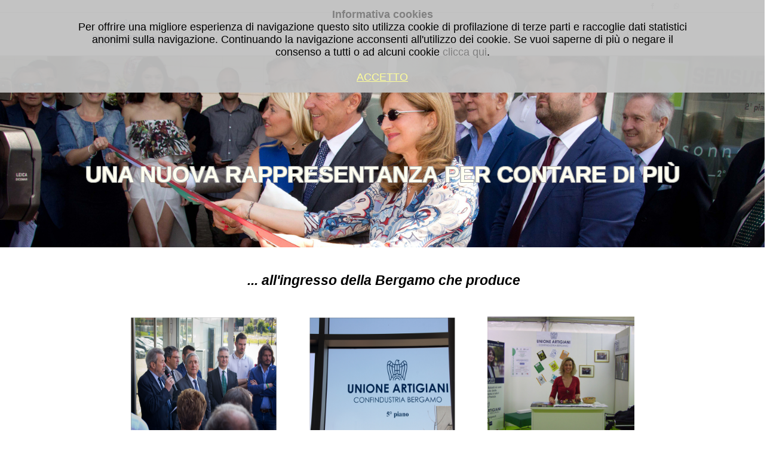

--- FILE ---
content_type: text/html; charset=utf-8
request_url: https://www.artigianibergamo.it/
body_size: 3208
content:



<!DOCTYPE html PUBLIC "-//W3C//DTD XHTML 1.0 Transitional//EN" "http://www.w3.org/TR/xhtml1/DTD/xhtml1-transitional.dtd">

<html xmlns="http://www.w3.org/1999/xhtml" >
<head id="ctl00_MasterGeneralHead"><title>
	Unione Artigiani - Il portale dell'artigianato bergamasco
</title><meta name="description" content="Unione Artigiani Confindustria Bergamo" /><meta name="keywords" content="artigiani, bergamo, confindustria, artigianato, bg, assoartigiani " /><meta name="author" content="Fabiano Spada, Daniele Olivo, informatica@artigianibergamo.it" /><meta name="copyright" content="Copyright 2005-2007-2017-2024 by Unione Servizi S.r.l." /><meta name="version" content="1.0.0" /><meta name="robots" content="noimagelink" /><meta name="language" content="italian" /><meta http-equiv="content-type" content="text/html; charset=windows-1252;" /><meta http-equiv="pragma" content="no-cache" /><meta http-equiv="revisit-after" content="7 days" /><meta http-equiv="imagetoolbar" content="false" /><link rel="stylesheet" href="/font-awesome/css/font-awesome.min.css" />
    <link rel="shortcut icon" href="/Images/Schema/Icona2.ico" type="image/x-icon" />
    <link rel="stylesheet" type="text/css" href="/Style/General17.css" />
<!--[if lt IE 9]>
		<script src="https://oss.maxcdn.com/libs/html5shiv/3.7.0/html5shiv.js"></script>
		<script src="https://oss.maxcdn.com/libs/respond.js/1.4.2/respond.min.js"></script>
	<![endif]-->
    
    <link rel="stylesheet" type="text/css" href="/Style/Default.css" />
<!-- Global site tag (gtag.js) - Google Analytics -->
<script async src="https://www.googletagmanager.com/gtag/js?id=UA-113413924-1"></script>
<script>
  window.dataLayer = window.dataLayer || [];
  function gtag(){dataLayer.push(arguments);}
  gtag('js', new Date());

  gtag('config', 'UA-113413924-1');
</script>
</head>
<body>
    
            <div id="ctl00_divCookiesBox" class="clsdivCookiesBox">
                <span style="font-weight:bold;color:Gray;">Informativa cookies</span><br />
                Per offrire una migliore esperienza di navigazione questo sito utilizza cookie di profilazione di terze parti e raccoglie dati statistici anonimi sulla navigazione. Continuando la navigazione acconsenti all'utilizzo dei cookie. Se vuoi saperne di più o negare il consenso a tutti o ad alcuni cookie <a href="/Ita/cookies.aspx" title="Informativa estesa sull'utilizzo dei cookie">clicca qui</a>. <br />
                <br />
                <a id="aCookiesOK" class="clsaCookiesOK" style="cursor:pointer;color:#FFFF99;text-decoration:underline;" onclick="acceptcookies();" >ACCETTO</a>
            </div>
        
        <!-- <div ="divInCima"><a id="aInCima">&nbsp</a></div> -->
        <div id="divSocialBox" class="clsdivSocialBox" >
            <div id="divIconeSocial" class="clsdivIconeSocial" >
                    <ul id="ulSocialIcons" class="clsulSocialIcons" >
                        <li class="clsliSocialIcons clslifacebook">
                            <a href="http://www.facebook.com/ArtigianiBG/" target="_blank" title="Facebook" ><i class="fa fa-facebook"></i></a>
                        </li>                         
                        <li class="clsliSocialIcons clsliwhatsapp">
                            <a href="https://wa.me/39035238724" target="_blank"><i class="fa fa-whatsapp"></i></a>
                        </li>

                    </ul>
            </div>
        </div>
        <div id="NavBox">
            <div id="NavBar">
                <div class="clsdivAlzinoNavBar"></div>
                <a href="/default.aspx" title="artigianibergamo.it" id="aLogo" class="clsaLogo" ><img class="clsimgLogo" src="/images/schema/Home_Logo_UAB_polygon.svg" alt="artigianibergamo.it" /></a>
                <!-- <div id="DivNavItems"> -->
                    
                    <ul class="clsulLinksBarItems">
                        <li class="clsliNavLinks">
                            <a id="mucca" class="clsaNavLinks" href="/" >Home</a>
                        </li>
                        <li class="clsliNavLinks">
                            <a href="/ita/Rappresentanza/ChiSiamo17.aspx" class="clsaNavLinks" >Chi siamo</a><!-- /ita/Rappresentanza/ChiSiamo17.aspx -->
                        </li>
                
   

                        <li class="clsliNavLinks">
                            <a href="/ita/Rappresentanza/HomeRappresentanza.aspx" target="_blank" class="clsaNavLinks">Rappresentanza</a>
                        </li>
                        <li class="clsliNavLinks">
                            <a href="/ita/Servizi/HomeServizi17.aspx" class="clsaNavLinks">Servizi</a>
                        </li>
                        <li class="clsliNavLinks">
                            <a href="/Ita/Rappresentanza/Contatti17.aspx" class="clsaNavLinks">Contatti</a>
                        </li>
                        <li class="clsliNavLinks">
                            <a href="/Ac_cesso.aspx" class="clsaNavLinks clsUserLogged"></a>
                        </li>
                    </ul>
            </div>
        </div>

        <div id="divMasterBodyContent">
            
<!--

-->

    

        <div id="divVitaAssociativa" class="clsdivVitaAssociativa" >
            <div id="divRatioVitaAssociativa" class="clsdivRatioVitaAssociativa"> 
                <img id="imgVitaAssociativa" class="imgVitaAssociativa" title="Momenti di Vita Associativa" alt="Momenti di Vita Associativa" src="/Public/VitaAssociativa/FotoStriscia/IMG053.jpg"  />
                <div id="divTxtVitaAssociativa" class="clsdivTxtVitaAssociativa">Una nuova rappresentanza per contare di più</div>
             </div> 
        </div>

        <div id="divMotto"><p>... all'ingresso della Bergamo che produce</p></div>

        <div id="divFotine" >
            <img id="imgFotina1" alt="Momenti di vita associativa" class="imgFotine" src="/Public/VitaAssociativa/FotoRappresentanza/IMG020_FullHD.jpg" />
            <img id="imgFotina2" alt="Momenti di vita associativa" class="imgFotine" src="/Public/VitaAssociativa/FotoOrganizzazione/UAB2.jpg" />
            <img id="imgFotina3" alt="Momenti di vita associativa" class="imgFotine" src="/Public/VitaAssociativa/FotoServizi/UAB4.JPG" />
        </div>


    
            <script type="text/javascript" language="JavaScript">
                function acceptcookies() {
                    document.cookie = "acptcookiever=1; expires=Thu, 17 Jan 2036 00:00:01 UTC; path=/";
                    location.reload();
                }   
            </script>
        </div>
        <div id="MasterFooter" class="clsdivMasterFooter">
            <div id="divInnerFooter" class="clsdivInnerFooter">
                    
            <div class="UpperFooter">
                <div class="FooterColonnaSx">
                    <h4 class="">Chi siamo</h4> 
                    <p>Per Unione Artigiani le differenze tra gli aderenti costituiscono un valore e non una contrapposizione. Da qui la scelta della nuova rappresentanza nel Sistema Confindustria.</p>
                </div>
                <div class="FooterColonnaDx">
                    <h4 class="">Contatti:</h4>
                    <ul class="c-info">
					    <li><a href="https://www.google.it/maps/search/%22Unione+Artigiani%22+Bergamo/@45.6872753,9.6106739,11z" title="Visualizza sulla mappa" target="_blank"><i class="fa fa-map-marker"></i></a>Sede operativa: <a href="https://www.google.it/maps/search/%22Unione+Artigiani%22+Bergamo/@45.6915922,9.5210667,11z" title="Visualizza sulla mappa" target="_blank" >Via Autostrada, 32, 24126 Bergamo BG</a>
					    </li>
                        <li>
                        </li>
                        <li><i id="mucca" class="fa fa-phone"></i> +39 035 238724</li>
                        <li><i class="fa fa-info"></i> C.F. 80023390166</li>
                    </ul>
                </div>
               <hr id="hrFooterHome" class="clshrFooterHome" />
             </div> 

                <div id="divFooterDisclaimer" class="clsdivFooterDisclaimer" >
                    <span class="unacapable" >©2017 - Unione Servizi s.r.l. - Tutti i diritti riservati | </span><span class="unacapable" ><a class="aPiede" href="/Ita/Rappresentanza/Privacy.aspx" title="Informativa sul trattamento dei dati personali">Privacy</a> </span>| <span class="unacapable" ><a class="aPiede" href="/Ita/cookies.aspx" title="Informativa sui cookies">Cookies</a></span> | <span class="unacapable" ><b>UNIONE ARTIGIANI</b> - via Autostrada, 32 - 24126 BERGAMO - C.F. 80023390166</span> | <span class="unacapable" ><a class="aPiede"  href="/ita/Rappresentanza/Contatti.aspx" title="I nostri recapiti">Contattaci</a></span> | <span class="unacapable" >Visitatori ad oggi: 2259187</span> | <span class="unacapable" >On line ora: 92 </span>
                </div>
            </div> 
        </div>
</body>
</html>


--- FILE ---
content_type: text/css
request_url: https://www.artigianibergamo.it/Style/General17.css
body_size: 1735
content:
body {
    position: relative;
    width:100%; width:100vw; 
    height:97.8vh; 
    margin:0; padding:0px;
    vertical-align:top;
    font-family: "Open Sans", Arial, Sans-Serif; 
    font-size:12px;
    max-height: 999999px;
    overflow-x: hidden; 
    
}


h1 { margin: 20px 0px 0px 3px; font-size:32px; font-style:oblique; color:Gray;}

h2 { margin: 20px 0px 0px 3px; font-size:21px; color:Gray; }

h3 { text-align:justify; font-size:17px; margin: 20px 0px 0px 3px; color:Gray; }

h4 { text-align:justify; font-size:14px; margin: 20px 0px 0px 3px; color:Gray; }

p { margin: 2px 2px 15px 0px; padding:2px 2px 2px 2px; text-align:justify; }

a { text-decoration:none; color:Gray; color:#808080; }
a:link, a:visited, a:focus, a:active  {  }
a:hover { color:#228dff;  } 
a.Spento { color:Gray; }
.unacapable{ display: inline-block; }

.fa {display: inline-block; width:15px; text-align:center; }

.clsdivCookiesBox {
    position:fixed; top:0px;
    width:80vw;
    z-index:1000;

    
    padding:2vh 10vw 2vh 10vw;
    background-color:Silver;
    background: rgba(192, 192, 192, 0.95);
    
    text-align:center;
    font-size:large;
}

.clsdivCookiesBox h3{
}


.clsaCookiesPolicy, .clsaCookiesOK{


}
.clsdivCookiesPolicy {

}
.clsdivCookiesOK{

}


.clsdivSocialBox {
    position:relative; top:0px; 
    width:100%; width:100vw; 
    height:20px; 
    margin:auto; margin-top:0px; padding:0px; 
    border-bottom:1px solid silver; 
   

    }
.clsdivIconeSocial  {
    position:relative;
    width:80%; width:80vw; 
    height:100%;
    margin:auto; margin-top:0px; padding:0px;
    text-align:right;
   }
.clsulSocialIcons {
    position:relative; 
    top:0px;
    height:100%; 
    right:1px; 
    margin:0px; padding:0px; 
    display:inline-block;
    }
.clsliSocialIcons
{
    position:relative; top:-3px;
    height:100%; width:36px;
    display:inline-block;
    margin:0px; margin-left:2px; padding:0px; 
    text-align:center;
    background-position:center center;
    /* border:1px solid yellow; */
    }
.clsliSocialIcons a
{
    position:relative;
    width:100%; height:100%;
    margin:0px; padding:9px 0px 5px 0px;
    display:inline-block;
    background-position:center center;
    z-index:105;
    /* border:1px solid blue; */
    }
.clsdivIconeSocial .fa {
    width:100%; 
    margin-left:-1px;
    display:inline-block;
    font-size:90%; 
    background-position:center center;
    }

li.clslifacebook a:hover, .clsdivIconeSocial fa-facebook:hover {
    background-color:#3B5998;
    color:White;
}
li.clsliwhatsapp a:hover, .clsdivIconeSocial fa-whatsapp:hover {
    background-color:#25d366;
    color:White;
}
li.clslitwitter a:hover, .clsdivIconeSocial fa-twitter:hover {
    background-color:#33ccff;
    color:White;
}
li.clsliinstagram a:hover, .clsdivIconeSocial fa-instagram:hover {
  background: #f09433; 
background: -moz-linear-gradient(45deg, #f09433 0%, #e6683c 25%, #dc2743 50%, #cc2366 75%, #bc1888 100%); 
background: -webkit-linear-gradient(45deg, #f09433 0%,#e6683c 25%,#dc2743 50%,#cc2366 75%,#bc1888 100%); 
background: linear-gradient(45deg, #f09433 0%,#e6683c 25%,#dc2743 50%,#cc2366 75%,#bc1888 100%); 
filter: progid:DXImageTransform.Microsoft.gradient( startColorstr='#f09433', endColorstr='#bc1888',GradientType=1 );

    color:white;
}
li.clsligoogleplus a:hover, .clsdivIconeSocial fa-google-plus:hover {
    background-color:#dd4b39;
    color:white;
}








#NavBox {
    position:relative; 
    z-index:99;
    width:100vw; /* height:89px;*/ /*9vh*/
    margin-bottom:0px;      
    padding:0px; 
    background-color:White;
    border-bottom:1px solid gray; 
    
    
 
    
}
#NavBar {
    position:relative; 
    width:80%; width:80vw; /* height:88px;  */
    margin:auto; padding:10px 0px 10px 0px;
    vertical-align:top;
    text-align:right;

}


.clsaLogo {
    position:relative;
    display:inline-block; 
    float:left;
}
.clsimgLogo {
   position:relative;
   height:49px; width:123px; 
   margin:0px 0px 10px 20px; }

#DivNavItems {
    height:86px;
    margin:0px 0px 0px 0px; padding:0px;
    display:inline-block; 

    }
.clsulLinksBarItems, .clsliNavLinks {
    margin:0px; padding:0px;
    display:inline-block; font-size:14px;
    vertical-align:top; }
.clsliNavLinks {
    margin:17px 15px 0px 0px; padding:0px;
}    
.clsliNavLinks a {
    text-transform:uppercase;
    }
.clsdivAlzinoNavBar {
    position:relative;
    display:inline-block;
    height:49px;

}

#divMasterBodyContent {   
    position:relative;
    width:100%; width:100vw; /* height:83vh; */
    margin:auto;
    padding:0px; 

    }




.clsdivMasterFooter {
    position:fixed; z-index:102;
    bottom:0px;
    width:100%; width:100vw; /* height:12vh; height:90px;  */
    margin:auto;
    padding:0px; padding-top:10px; padding-bottom:10px;
	background-color:#F0F0F0; 
	border-top: solid 1px grey;
	font-size:smaller; 
	
	
	position:relative;

}

.clsdivInnerFooter {
    position:relative; 
    width:80%; width:80vw;
    margin:auto; padding:0px; }
.clsdivInnerFooter h4 {margin:0px; padding:0px; }
.clsdivFooterDisclaimer {position:relative; width:100%; text-align:center; padding:0px;}

.clsUserLogged{
    font-style:italic;
    background-color:#228dff;
    color:white;
}

.clsUserLogged:hover{
    background-color:blue;
    color:white;
}


--- FILE ---
content_type: text/css
request_url: https://www.artigianibergamo.it/Style/Default.css
body_size: 901
content:

#divMasterBodyContent /* , #divInnerBodyContent  */  {
    /* ALWAYS SET MARGIN-TOP 89px*/
    position:relative;
    /* height:100vh; */ /* serve per sovrascrive general17.css */
    margin-bottom:0px; /* serve per sovrascrivere general17.css */
    padding:0px;
    padding-bottom:30px;


}



.clsdivVitaAssociativa {
  width: 100%;
  
  display: inline-block;
  position: relative;
  overflow:hidden;
}
.clsdivVitaAssociativa:after {
  padding-top: 25%;
  
  display: block;
  content: '';
}
.clsdivRatioVitaAssociativa {
  position: absolute;
  top: 0;
  bottom: 0;
  right: 0;
  left: 0;
  background-color:#F0F0F0;
  
}

.clsdivTxtVitaAssociativa
{
    position:absolute; 
    top:55%;
    width:100%;
    margin:auto;
    text-align:center; 
    
    color:ivory;
    text-align:center;
    
    font-weight:bolder;
    font-size:2.2em; 
    font-size:3vw;
    text-transform: uppercase;
    text-shadow: 0 1px 0 darkgray,
                1px 1px 0 darkgray,    
                1px 0 0 darkgray, 
                1px -1px 0 darkgray, 
                0 -1px 0 darkgray,  
                -1px -1px 0 darkgray, 
                -1px 0 0 darkgray,  
                -1px 1px 0 darkgray;
    
}

.imgVitaAssociativa {
    position:relative;
    top:0px; 
    width:100%;
}


#divMotto  {
    margin-top:40px; 
}
#divMotto , #divMotto p
{
    width:100%; text-align:center;
    font-size:160%;
    color:#010101;
    text-align:center;
    font-weight:bolder;
    font-size:1.5em; /* IE pourpouses */
    font-size:1.8vw;
    font-style:italic;
    /* text-transform: uppercase; */
    /* text-shadow: 0 1px 0 darkgray,
                1px 1px 0 darkgray,    
                1px 0 0 darkgray, 
                1px -1px 0 darkgray, 
                0 -1px 0 darkgray,  
                -1px -1px 0 darkgray, 
                -1px 0 0 darkgray,  
                -1px 1px 0 darkgray;  */  
    /* text-transform: uppercase; */
}

#divFotine {
    position:relative; 
    /* height:200px;*/ 
    width:100%;
    /* overflow:hidden; */
    text-align:center; 
    margin-top:40px; margin-bottom:0px; padding:0px;
                   }
.imgFotine { position:relative; display:inline-block;
             height:200px; width:246px; 
             padding:5px 25px 25px 25px; }





.UpperFooter {
    position:relative;
    vertical-align:top;

    
    
    
    }
.FooterColonnaSx {
    position:relative;
    width:65%; width:50vw;
    margin:0px ; padding:3px 0px 3px 24px;
    display:inline-block;
    vertical-align:top;
}
.FooterColonnaDx {
    position:relative;    
    width:29%; width:20vw; 
    margin:0px; padding:3px 24px 3px 24px;
    display:inline-block;
    vertical-align:top;  
    
    width:280px;
    display:inline-block;

    
}
.c-info { list-style-type:none;   padding:0px 0px 0px 0px;}
.fa {display: inline-block; width:15px; text-align:center; }

.clshrFooterHome {
    position:relative; 
    width:80%; width:80vw; height:1px; 
    margin:auto; margin-bottom:6px; 
    border:none; 
    background-color:gray;
}












--- FILE ---
content_type: image/svg+xml
request_url: https://www.artigianibergamo.it/images/schema/Home_Logo_UAB_polygon.svg
body_size: 39939
content:
<?xml version="1.0" encoding="UTF-8" standalone="no"?>
<svg
   xmlns:dc="http://purl.org/dc/elements/1.1/"
   xmlns:cc="http://creativecommons.org/ns#"
   xmlns:rdf="http://www.w3.org/1999/02/22-rdf-syntax-ns#"
   xmlns:svg="http://www.w3.org/2000/svg"
   xmlns="http://www.w3.org/2000/svg"
   xmlns:sodipodi="http://sodipodi.sourceforge.net/DTD/sodipodi-0.dtd"
   xmlns:inkscape="http://www.inkscape.org/namespaces/inkscape"
   version="1.2"
   width="123"
   height="49"
   viewBox="0 0 3471.3335 1382.8889"
   preserveAspectRatio="xMidYMid"
   xml:space="preserve"
   id="svg2"
   inkscape:version="0.91 r13725"
   sodipodi:docname="Home_Logo UAB_polygon.svg"
   style="fill-rule:evenodd;stroke-width:28.22200012;stroke-linejoin:round"><metadata
     id="metadata232"><rdf:RDF><cc:Work
         rdf:about=""><dc:format>image/svg+xml</dc:format><dc:type
           rdf:resource="http://purl.org/dc/dcmitype/StillImage" /><dc:title></dc:title></cc:Work></rdf:RDF></metadata><defs
     id="defs230" /><sodipodi:namedview
     pagecolor="#ffffff"
     bordercolor="#666666"
     borderopacity="1"
     objecttolerance="10"
     gridtolerance="10"
     guidetolerance="10"
     inkscape:pageopacity="0"
     inkscape:pageshadow="2"
     inkscape:window-width="1920"
     inkscape:window-height="996"
     id="namedview228"
     showgrid="false"
     units="px"
     inkscape:zoom="7.8050888"
     inkscape:cx="63.68125"
     inkscape:cy="31.177985"
     inkscape:window-x="1912"
     inkscape:window-y="-8"
     inkscape:window-maximized="1"
     inkscape:current-layer="svg2" /><g
     visibility="visible"
     id="MasterSlide_1_Predefinito"
     style="visibility:visible"
     transform="matrix(0.16991394,0,0,0.16991394,-24.070349,-153.48056)"><desc
       id="desc5">Master slide
  </desc><rect
       x="0"
       y="0"
       width="21001"
       height="10583"
       id="rect7"
       style="fill:none;stroke:none" /></g><g
     visibility="visible"
     id="Slide_1_page1"
     style="visibility:visible"
     transform="matrix(0.16991394,0,0,0.16991394,-24.070349,-153.48056)"><g
       id="g10"><path
         d="m 11142,1995 298,-310 144,-144 67,-60 62,-47 31,-18 39,-16 44,-13 50,-9 53,-4 55,4 58,11 58,22 29,14 28,18 28,20 28,24 52,58 49,74 43,89 37,108 30,126 21,147 12,153 2,157 -23,322 -51,336 -74,352 -397,1590 -23,-33 -25,-30 -52,-52 -105,-99 -26,-28 -24,-31 -23,-35 -21,-39 -20,-45 -17,-52 -15,-58 -13,-67 -27,41 -2,3 -2,3 -6,5 -7,5 -7,3 -8,3 -9,2 -9,1 -10,0 -10,-2 -10,-2 -11,-4 -10,-6 -10,-6 -10,-9 -10,-9 -10,-12 -119,-165 -8,-12 -6,-12 -5,-12 -2,-11 -2,-11 0,-10 0,-10 2,-10 2,-9 3,-8 3,-7 3,-6 6,-11 4,-6 25,-41 1,-1 1,-1 0,-2 0,-1 0,-1 0,-2 0,-1 0,-1 0,-2 -1,-1 0,-2 -1,-1 -1,-1 -1,-2 -1,-1 -1,-1 -184,-132 -1,-1 -1,0 -1,-1 -2,0 -1,0 -1,-1 -2,0 -1,1 -2,0 -1,0 -1,1 -2,0 -1,1 -1,1 -2,2 -1,1 -31,37 -4,6 -8,8 -5,5 -7,5 -6,5 -8,5 -9,4 -9,4 -10,3 -11,2 -12,0 -13,0 -13,-2 -15,-4 -195,-62 -13,-5 -13,-7 -10,-7 -9,-7 -8,-8 -6,-8 -6,-9 -4,-8 -3,-9 -3,-8 -2,-7 -1,-8 -1,-12 -1,-8 -4,-46 0,-2 0,-2 0,-1 -1,-2 -1,-1 -1,-1 -1,-2 -1,-1 -1,-1 -1,-1 -1,0 -2,-1 -1,0 -2,-1 -1,0 -2,0 -229,0 -1,0 -1,0 -1,1 -2,0 -1,1 -1,0 -1,1 -1,1 -1,1 -1,2 -1,1 0,1 -1,2 -1,1 0,2 -1,2 -2,46 -2,20 -1,8 -2,7 -3,8 -3,9 -5,8 -5,9 -7,8 -7,8 -10,7 -10,7 -13,7 -14,5 -194,62 -14,4 -14,2 -13,0 -11,0 -12,-2 -10,-3 -9,-4 -8,-4 -8,-5 -7,-5 -6,-5 -5,-5 -14,-14 -29,-37 -1,-1 -1,-2 -1,-1 -2,-1 -1,0 -2,-1 -1,0 -2,0 -2,-1 -1,0 -2,1 -1,0 -2,0 -2,1 -1,0 -2,1 -181,132 -1,1 -1,1 -1,2 0,1 -1,1 -1,2 0,1 0,2 -1,1 0,1 0,2 0,1 1,1 0,2 1,1 0,1 25,41 5,6 6,11 3,6 3,7 2,8 3,9 1,10 1,10 0,10 -2,11 -3,11 -4,12 -7,12 -8,12 -121,165 -9,12 -10,9 -10,9 -10,6 -10,6 -10,4 -10,2 -10,2 -10,0 -9,-1 -9,-2 -8,-3 -7,-3 -6,-5 -6,-5 -5,-6 -27,-41 -12,67 -15,58 -18,52 -19,45 -22,39 -23,35 -24,31 -25,28 -106,99 -52,52 -24,30 -24,33 -397,-1590 -75,-352 -52,-336 -22,-322 2,-157 11,-153 22,-147 30,-126 38,-108 43,-89 49,-74 53,-58 27,-24 28,-20 29,-18 28,-14 58,-22 58,-11 56,-4 53,4 49,9 44,13 38,16 31,18 63,47 67,60 144,144 295,310 27,27 21,17 8,6 7,4 6,3 5,2 5,1 4,0 9,1 5,1 5,2 6,2 6,4 4,0 3,0 3,0 3,-1 3,-1 2,-1 3,-2 2,-1 2,-2 2,-2 3,-5 4,-5 2,-6 10,-25 5,-12 3,-5 3,-5 27,-101 53,-175 35,-102 39,-105 44,-102 48,-95 14,-21 13,-19 15,-17 7,-7 7,-7 8,-6 8,-5 7,-5 9,-5 8,-3 8,-3 9,-2 8,-2 34,-5 13,-2 11,-1 44,-2 21,1 22,0 44,0 21,1 20,2 10,1 9,2 9,3 8,3 7,2 6,3 5,3 6,3 10,6 9,8 9,8 9,9 19,19 19,0 17,-1 33,-3 18,0 20,0 21,1 25,3 6,1 6,2 6,2 5,4 4,4 5,4 4,5 3,6 7,12 5,14 4,14 4,16 2,16 1,16 1,30 -2,25 -1,10 -2,8 -1,1 0,1 -1,1 0,1 -1,2 0,1 0,1 -1,0 0,1 -1,0 0,1 -1,0 -1,1 -1,0 -2,1 -2,0 -3,0 -1,0 -1,0 -1,-1 -1,0 -1,0 -1,-1 -1,-1 -2,-2 -1,-2 -2,-2 -1,-3 -5,-10 -3,-5 -1,-2 -2,-2 -2,-13 0,-3 -1,-2 0,-2 -1,-1 -1,-1 -1,-1 -1,-1 -1,-1 -1,0 -2,-1 -1,-1 -4,0 -4,-1 -5,0 -14,1 -30,4 -29,2 -58,3 37,94 37,114 41,141 47,174 0,2 18,68 4,4 3,4 3,4 2,5 4,10 3,5 2,4 3,5 3,4 4,3 2,2 3,1 2,2 3,1 7,1 7,1 9,0 8,-4 6,-4 6,-2 5,-2 10,-3 5,-1 5,-2 6,-2 7,-4 7,-5 9,-6 20,-18 27,-27 z m -1165,182 -7,0 -10,0 -6,-1 -7,-1 -7,-2 -7,-2 -9,-3 -9,-4 -9,-5 -10,-6 -11,-7 -11,-8 -24,-21 -143,-147 -12,21 -11,24 -11,27 -10,28 -19,59 -15,56 -5,21 -5,28 -5,28 -1,14 -1,12 0,12 1,11 2,13 3,12 4,13 6,13 6,13 9,12 10,13 11,12 13,12 16,11 17,11 19,10 22,9 23,9 20,6 18,4 16,2 16,0 14,0 13,-2 12,-3 11,-4 11,-4 9,-5 8,-5 7,-5 23,-17 4,-4 4,-4 7,-9 6,-9 5,-9 4,-8 3,-7 2,-5 0,-2 0,-1 1,-6 1,-17 6,-55 9,-71 10,-70 -1,2 -2,1 -2,2 -3,1 -2,1 -2,1 -5,2 -5,1 -5,1 -10,1 z m -344,-290 -53,-59 -55,-57 -60,-58 -67,-62 -8,7 -9,9 -23,24 -25,32 -28,39 -27,44 -26,50 -24,53 -19,57 0,1 -1,2 -3,9 -4,12 -4,15 -5,17 -3,18 -3,18 0,9 -1,8 1,11 1,11 2,12 3,12 4,12 5,12 7,13 7,13 8,12 10,13 10,12 12,12 14,12 14,12 16,11 17,11 8,5 9,4 17,7 17,5 17,3 8,1 8,1 9,0 7,0 8,-1 7,-1 8,-2 6,-2 13,-5 11,-6 10,-8 9,-9 8,-10 7,-11 7,-11 5,-12 9,-23 7,-22 8,-36 10,-36 12,-37 26,-72 27,-61 11,-23 8,-17 z m -375,-360 -10,-8 -12,-7 -13,-7 -14,-7 -15,-6 -16,-5 -17,-5 -18,-4 -18,-2 -19,-2 -19,0 -20,1 -20,2 -20,4 -20,6 -21,7 -26,12 -26,16 -26,21 -26,24 -25,28 -25,31 -24,35 -22,39 -21,42 -20,45 -17,48 -16,51 -13,54 -10,57 -7,60 -5,62 9,-15 9,-14 10,-13 10,-13 11,-12 12,-11 14,-11 15,-11 19,-12 17,-9 17,-7 16,-5 15,-3 14,-1 14,-1 14,1 52,9 14,2 13,1 14,0 14,-1 14,5 12,3 11,1 9,0 9,-1 4,-1 4,-2 7,-4 6,-4 5,-5 4,-6 4,-6 3,-5 3,-6 2,-6 2,-9 27,-78 29,-67 30,-57 31,-47 29,-40 29,-31 27,-26 23,-20 -6,-7 -7,-6 -8,-7 -9,-7 -36,-27 z m -333,2263 8,27 18,72 63,244 160,673 23,-27 30,-40 35,-52 34,-64 16,-36 15,-38 13,-40 11,-42 8,-44 5,-46 2,-47 -3,-49 -4,-32 -6,-35 -20,-83 -56,-210 -81,-301 -84,-347 -36,-193 -31,-209 -22,-225 -12,-242 1,-40 2,-38 7,-79 4,-30 4,-27 8,-53 -14,-10 -13,-9 -14,-7 -12,-6 -13,-5 -11,-3 -12,-3 -10,-1 -10,-1 -10,0 -9,0 -8,1 -15,2 -12,3 -29,10 -26,13 -24,14 -21,17 -19,20 -16,21 -14,24 -12,25 -10,27 -8,30 -7,31 -5,32 -5,71 -1,76 2,48 3,48 10,90 8,68 3,20 1,6 0,2 1,4 1,11 7,46 32,183 68,311 112,444 z m 704,350 -2,-4 -2,-5 -2,-6 -2,-6 -1,-7 -1,-7 -1,-7 1,-8 0,-7 2,-8 2,-7 2,-7 4,-7 4,-7 6,-6 6,-5 97,-70 -35,-106 -35,-120 -69,-280 -61,-328 -48,-374 -5,-72 -3,-83 -2,-147 1,-30 0,-14 1,-14 -38,7 -37,3 -34,0 -32,-4 -30,-7 -27,-9 -25,-12 -23,-14 -20,-15 -18,-16 -16,-18 -13,-17 -11,-18 -9,-17 -7,-17 -4,-16 -4,31 -3,34 -2,39 -2,49 -1,22 0,23 -1,46 12,240 32,254 47,260 59,259 137,493 137,412 125,-173 -49,-77 z m 272,-288 7,-4 8,-4 7,-2 8,-1 8,-1 8,1 8,1 7,1 7,2 7,3 7,3 6,4 5,3 5,4 4,3 3,4 32,37 15,18 12,15 -59,-523 -27,-421 -4,-301 3,-98 3,-61 -28,21 -30,16 -30,11 -31,6 -32,3 -31,-2 -30,-4 -29,-8 -28,-10 -26,-13 -23,-15 -21,-16 -18,-17 -15,-18 -6,-9 -4,-9 -4,-10 -3,-9 2,118 8,141 15,162 23,179 33,194 44,206 56,217 69,225 59,-42 z m 248,-1783 -14,54 -12,62 -18,145 -11,161 -5,167 3,308 8,199 22,-22 24,-17 25,-14 27,-10 27,-7 28,-4 27,-1 27,2 26,4 24,6 23,7 20,9 17,10 14,11 6,6 5,6 4,6 2,6 0,-1018 -24,13 -25,10 -24,7 -24,4 -24,1 -23,-1 -22,-4 -22,-6 -20,-8 -19,-9 -17,-11 -15,-13 -13,-13 -12,-15 -8,-15 -7,-16 z m 202,1638 101,0 0,-295 -1,-32 -4,-28 -5,-24 -8,-22 -9,-19 -11,-16 -12,-14 -13,-11 -13,-10 -14,-7 -15,-6 -14,-4 -14,-3 -14,-2 -13,-1 -12,0 -15,0 -16,1 -15,3 -15,3 -14,5 -13,6 -13,8 -12,9 -11,11 -10,13 -9,14 -7,16 -6,18 -4,19 -3,22 -1,24 9,176 9,121 27,228 110,-37 5,-91 1,-5 1,-5 2,-6 3,-6 3,-6 3,-7 4,-6 5,-6 5,-6 5,-5 6,-5 7,-4 7,-3 7,-3 8,-1 8,-1 z m 148,-1756 1,0 1,0 1,0 1,1 1,0 1,1 1,0 1,1 1,0 0,1 1,1 0,1 1,1 0,1 1,1 0,1 1,2 1,3 4,11 3,7 4,9 5,8 6,9 8,10 8,9 10,9 11,8 13,8 15,7 16,6 18,4 9,2 9,1 18,1 19,-1 19,-2 18,-4 9,-3 8,-3 8,-4 7,-3 7,-4 6,-5 8,-7 6,-8 7,-8 5,-8 5,-9 5,-9 3,-9 4,-9 2,-10 3,-9 3,-18 1,-9 0,-9 0,-8 -1,-8 -1,-12 -1,-10 -1,-9 -1,-7 -3,-13 -1,-6 -2,-8 -10,-42 -12,-45 -29,-93 -32,-85 -15,-36 -15,-30 -5,-9 -6,-9 -7,-8 -6,-7 -7,-6 -6,-5 -7,-5 -7,-4 -13,-7 -13,-6 -23,-8 -14,-4 -6,-3 -2,-1 -3,-1 -2,-2 -2,-1 -2,-2 -2,-2 -1,-2 -1,-2 -1,-2 -1,-3 0,-1 0,-2 0,-1 0,-2 0,-1 0,-1 0,-1 0,-2 0,-1 1,-1 0,-1 1,-1 0,-1 1,-1 1,-2 3,-2 2,-3 7,-3 8,-4 8,-3 9,-2 10,-2 21,-3 19,-1 18,-1 20,0 6,-2 1,-1 0,-1 1,0 0,-1 0,-3 1,-2 0,-3 0,-3 -1,-7 -2,-8 -2,-7 -3,-8 -3,-8 -1,-2 -2,-2 -2,-2 -3,-2 -8,-3 -9,-3 -12,-2 -13,-2 -30,-3 -34,-1 -37,0 -39,2 -39,3 -2,0 -9,1 -10,3 -10,6 -10,7 -10,8 -9,11 -20,26 -19,31 -18,36 -36,81 -32,89 -28,90 -23,84 -18,71 -3,19 -3,18 -4,28 0,16 2,17 3,18 6,18 3,8 4,9 4,9 5,8 6,8 6,8 7,8 7,7 6,5 6,4 6,4 6,4 6,3 7,2 7,3 7,1 7,2 8,1 8,0 8,0 16,-1 17,-3 18,-4 16,-6 15,-6 12,-8 12,-8 10,-9 8,-9 7,-9 6,-8 5,-9 4,-7 3,-7 3,-6 1,-5 1,-3 0,-1 0,-1 1,-1 0,-1 1,-1 1,-1 0,-1 1,-1 1,-1 1,0 1,-1 1,0 1,-1 1,0 1,-1 1,0 1,0 1,0 z m 252,1922 106,35 26,-229 11,-119 12,-175 -1,-24 -2,-22 -5,-19 -6,-18 -7,-16 -9,-14 -10,-13 -11,-11 -12,-9 -13,-8 -13,-6 -14,-5 -15,-3 -15,-3 -15,-1 -16,0 -12,0 -13,1 -14,2 -14,3 -14,4 -15,6 -14,7 -13,10 -13,11 -12,14 -10,16 -10,19 -7,22 -6,24 -3,28 -2,32 0,295 99,0 9,1 8,1 8,3 7,3 7,4 6,5 6,5 5,6 4,6 4,6 4,7 3,6 2,6 2,6 2,5 0,5 5,91 z m -178,-710 3,-6 4,-6 5,-6 6,-6 14,-11 17,-10 21,-9 22,-7 25,-6 25,-4 27,-2 28,1 27,4 27,7 27,10 25,14 24,17 21,22 9,-199 2,-308 -5,-167 -11,-161 -18,-145 -12,-62 -15,-54 -6,16 -8,15 -11,15 -13,13 -15,13 -17,11 -19,9 -20,8 -21,6 -23,4 -23,1 -24,-1 -24,-4 -25,-7 -24,-10 -25,-13 0,1018 z m 1463,-1669 -20,-7 -21,-6 -20,-4 -21,-2 -19,-1 -20,0 -18,2 -19,2 -17,4 -17,5 -16,5 -15,6 -14,7 -14,7 -12,7 -11,8 -7,6 -9,7 -19,14 -9,7 -9,7 -7,6 -3,4 -3,3 24,20 27,26 29,31 30,40 30,47 30,57 30,67 27,78 3,9 2,6 2,6 3,5 4,6 4,6 5,5 6,4 7,4 4,2 4,1 8,1 10,0 11,-1 13,-3 13,-5 14,1 14,0 14,-1 13,-2 52,-9 14,-1 14,1 14,1 15,3 15,5 17,7 17,9 18,12 16,11 13,11 12,11 12,12 10,13 10,13 10,14 9,15 -4,-62 -7,-60 -11,-57 -13,-54 -15,-51 -18,-48 -20,-45 -21,-42 -22,-39 -24,-35 -25,-31 -25,-28 -26,-24 -26,-21 -26,-16 -26,-12 z m -223,472 -19,-57 -24,-53 -27,-50 -28,-44 -28,-39 -26,-32 -22,-24 -10,-9 -8,-7 -65,62 -59,58 -54,57 -54,59 9,17 11,23 26,61 13,36 13,36 11,37 9,36 4,16 5,20 7,22 9,23 6,12 6,11 8,11 8,10 9,9 10,8 11,6 12,5 7,2 7,2 8,1 8,1 7,0 9,0 8,-1 8,-1 8,-1 9,-2 8,-2 9,-3 8,-3 8,-4 8,-4 8,-5 18,-11 16,-11 14,-12 14,-12 12,-12 10,-12 10,-13 8,-12 7,-13 6,-13 5,-12 4,-12 4,-12 2,-12 1,-11 0,-11 0,-8 -1,-9 -2,-18 -4,-18 -4,-17 -7,-27 -3,-9 0,-2 -1,-1 z m -641,151 -24,21 -11,8 -10,7 -10,6 -10,5 -9,4 -8,3 -8,2 -7,2 -6,1 -6,1 -10,0 -8,0 -9,-1 -5,-1 -6,-1 -5,-2 -5,-2 -3,-1 -2,-2 -2,-1 -3,-2 12,70 9,71 7,55 2,17 0,4 0,2 0,1 1,2 1,5 3,7 3,8 5,9 6,9 4,5 4,4 4,4 4,4 22,17 8,5 8,5 9,5 10,4 11,4 12,3 14,2 14,0 16,0 17,-2 18,-4 19,-6 24,-9 21,-9 19,-10 17,-11 15,-11 14,-12 11,-12 10,-13 9,-12 6,-13 6,-13 4,-13 3,-12 2,-13 1,-11 0,-12 -1,-12 -2,-14 -5,-28 -5,-28 -6,-21 -14,-56 -18,-59 -10,-28 -11,-27 -11,-24 -12,-21 -143,147 z m -53,1735 61,42 69,-225 55,-217 44,-206 33,-194 24,-179 15,-162 7,-141 1,-118 -2,9 -4,10 -4,9 -6,9 -14,18 -18,17 -21,16 -23,15 -26,13 -28,10 -29,8 -30,4 -31,2 -31,-3 -31,-6 -31,-11 -29,-16 -29,-21 4,61 2,98 -5,301 -27,421 -60,523 60,-70 4,-4 4,-3 5,-4 5,-3 6,-4 6,-3 7,-3 7,-2 8,-1 7,-1 8,-1 8,1 7,1 8,2 7,4 7,4 z m 223,365 127,173 136,-403 137,-494 59,-262 48,-262 32,-256 12,-241 0,-46 -1,-23 -1,-22 -5,-88 -2,-34 -4,-31 -4,16 -7,17 -9,17 -11,18 -14,17 -16,18 -18,16 -20,15 -23,14 -25,12 -27,9 -30,7 -32,4 -34,0 -36,-3 -39,-7 1,14 0,14 1,15 0,15 -2,147 -3,83 -5,72 -47,366 -62,328 -68,282 -71,230 98,72 6,5 6,6 4,7 3,7 3,7 2,7 2,8 0,7 1,8 -1,7 -1,7 -1,7 -1,6 -2,6 -2,5 -3,4 -51,77 z m 752,-427 114,-444 68,-311 33,-183 6,-46 2,-11 0,-4 1,-2 0,-6 3,-20 10,-68 9,-90 4,-48 1,-48 0,-76 -6,-71 -5,-32 -6,-31 -8,-30 -10,-27 -12,-25 -14,-24 -17,-21 -19,-20 -21,-17 -24,-14 -26,-13 -30,-10 -11,-3 -15,-2 -8,-1 -9,0 -10,0 -10,1 -11,1 -11,3 -12,3 -12,5 -13,6 -13,7 -13,9 -14,10 9,53 4,27 3,30 6,79 2,38 0,20 -1,20 -10,242 -21,225 -31,209 -36,193 -83,347 -82,301 -57,210 -19,83 -6,35 -4,32 -2,49 2,47 5,46 8,44 11,42 13,40 14,38 16,36 35,64 34,52 30,40 23,27 160,-673 62,-244 18,-72 5,-19 1,-6 0,-2 z m -2162,559 59,-53 64,-48 68,-40 72,-34 75,-26 78,-19 81,-12 82,-4 83,4 81,12 78,19 75,26 72,34 68,40 63,48 59,53 28,29 25,30 25,32 22,32 40,69 34,73 26,76 19,79 11,81 4,84 0,13 -115,0 0,-13 -3,-74 -10,-71 -17,-68 -23,-65 -28,-61 -34,-58 -40,-54 -44,-49 -49,-45 -53,-39 -58,-35 -61,-29 -65,-22 -68,-17 -71,-11 -74,-3 -73,3 -71,11 -68,17 -65,22 -62,29 -58,35 -53,39 -49,45 -45,49 -39,54 -35,58 -28,61 -23,65 -17,68 -10,71 -4,74 0,13 -113,0 0,-13 4,-84 12,-81 18,-79 26,-76 33,-73 20,-35 21,-34 22,-32 25,-32 26,-30 27,-29 z m 243,244 17,-16 17,-15 18,-14 19,-13 19,-12 20,-11 42,-19 44,-15 45,-11 47,-7 48,-2 48,2 47,7 45,11 44,15 41,19 40,23 37,27 34,31 16,17 15,18 28,38 23,40 20,42 15,44 11,46 7,48 2,48 0,13 -127,0 0,-19 -1,-36 -5,-34 -9,-34 -11,-31 -14,-30 -17,-28 -20,-26 -22,-24 -24,-22 -27,-19 -28,-17 -31,-14 -32,-11 -33,-8 -35,-5 -37,-2 -36,2 -35,5 -34,8 -32,11 -31,14 -28,17 -27,19 -25,22 -22,24 -20,26 -17,28 -14,30 -11,31 -9,34 -5,34 -2,36 0,2 1,3 0,5 1,4 0,3 0,2 -127,0 0,-13 3,-48 6,-48 11,-46 15,-44 19,-42 12,-21 12,-19 13,-20 15,-18 15,-18 16,-17 z"
         id="path12"
         inkscape:connector-curvature="0"
         style="fill:#1c2860;stroke:none" /><rect
         x="8561"
         y="1200"
         width="3900"
         height="3800"
         id="rect14"
         style="fill:none;stroke:none" /></g><g
       id="DrawingGroup_1"><g
         id="g17"><path
           d="m 3158,8581 -14,8 -15,8 -16,8 -17,7 -18,7 -20,7 -42,13 -44,10 -41,7 -20,3 -20,2 -19,1 -19,0 -54,-2 -51,-7 -49,-11 -47,-15 -22,-10 -22,-10 -22,-12 -20,-12 -21,-14 -19,-15 -37,-33 -34,-37 -16,-19 -14,-19 -13,-21 -12,-21 -10,-21 -10,-22 -8,-23 -8,-23 -11,-48 -7,-51 -2,-53 2,-52 7,-49 5,-24 7,-24 7,-23 9,-22 10,-22 10,-21 12,-21 14,-20 14,-20 16,-19 34,-37 38,-34 40,-29 21,-12 21,-12 22,-11 22,-9 47,-16 49,-11 51,-7 53,-2 44,1 22,2 21,2 21,4 21,3 20,5 20,5 19,6 19,6 18,7 17,7 17,8 15,9 15,9 14,9 0,120 -15,-12 -16,-11 -16,-10 -17,-10 -17,-9 -18,-8 -19,-8 -19,-7 -19,-7 -20,-5 -19,-5 -19,-4 -19,-3 -19,-2 -19,-2 -19,0 -44,2 -41,5 -40,9 -38,12 -36,16 -35,20 -32,23 -31,26 -28,30 -13,15 -12,16 -10,16 -10,16 -9,17 -8,18 -7,18 -6,18 -5,19 -5,19 -5,40 -2,42 2,42 5,40 9,38 6,19 7,18 7,17 9,18 9,16 11,17 11,15 12,16 27,29 30,27 31,23 16,10 17,9 17,9 18,8 18,6 18,6 38,9 40,5 42,2 21,0 21,-2 21,-2 21,-3 20,-4 21,-5 21,-5 21,-7 20,-7 19,-8 19,-8 18,-9 17,-10 17,-10 15,-11 15,-12 0,122 z"
           id="path19"
           inkscape:connector-curvature="0"
           style="fill:#1c2860;stroke:none" /><rect
           x="2344"
           y="7665"
           width="815"
           height="998"
           id="rect21"
           style="fill:none;stroke:none" /></g><g
         id="g23"><path
           d="m 4133,8164 -2,-41 -5,-40 -9,-38 -6,-18 -6,-18 -8,-17 -8,-17 -10,-17 -10,-16 -23,-32 -26,-29 -30,-27 -30,-23 -16,-11 -17,-9 -17,-9 -17,-7 -18,-7 -18,-6 -38,-9 -39,-5 -41,-2 -44,2 -41,5 -20,4 -19,5 -19,6 -18,7 -18,8 -17,9 -16,9 -16,11 -16,11 -14,12 -15,14 -14,14 -25,30 -22,31 -19,33 -15,34 -12,36 -8,38 -5,39 -2,40 2,41 5,40 9,38 6,18 6,18 8,17 8,17 9,17 10,16 23,32 27,29 29,27 15,12 16,11 16,11 16,9 17,9 18,7 17,7 19,6 37,9 40,5 42,2 40,-2 40,-5 37,-9 19,-6 17,-7 18,-7 17,-9 16,-9 16,-11 31,-23 29,-27 27,-30 23,-31 10,-16 10,-17 8,-17 8,-17 6,-18 6,-19 9,-37 5,-40 2,-41 z m 107,0 -2,52 -7,49 -11,47 -8,23 -8,23 -10,22 -11,21 -12,21 -13,20 -29,39 -34,37 -37,34 -40,29 -20,13 -21,12 -22,10 -22,10 -22,8 -23,8 -48,11 -50,7 -51,2 -52,-2 -50,-7 -48,-11 -23,-8 -23,-8 -22,-10 -21,-10 -21,-12 -21,-13 -39,-29 -37,-34 -34,-37 -30,-39 -13,-21 -11,-21 -11,-21 -10,-22 -8,-22 -8,-23 -11,-47 -7,-50 -2,-51 2,-52 7,-50 11,-48 7,-23 9,-22 9,-22 11,-22 12,-20 13,-21 14,-19 15,-20 34,-36 36,-34 40,-29 20,-13 21,-11 22,-11 22,-9 22,-9 24,-7 48,-11 50,-7 53,-2 52,2 50,7 48,11 23,7 23,9 22,9 21,11 21,11 21,13 39,29 37,34 34,36 15,20 14,19 13,21 12,20 10,22 10,22 8,22 8,23 11,48 7,50 2,52 z"
           id="path25"
           inkscape:connector-curvature="0"
           style="fill:#1c2860;stroke:none" /><rect
           x="3236"
           y="7665"
           width="1005"
           height="998"
           id="rect27"
           style="fill:none;stroke:none" /></g><g
         id="g29"><path
           d="m 5241,8670 -741,-755 0,728 -107,0 0,-984 741,753 0,-726 107,0 0,984 z"
           id="path31"
           inkscape:connector-curvature="0"
           style="fill:#1c2860;stroke:none" /><rect
           x="4392"
           y="7659"
           width="850"
           height="1012"
           id="rect33"
           style="fill:none;stroke:none" /></g><g
         id="g35"><path
           d="m 5890,8177 -338,0 0,466 -107,0 0,-957 445,0 0,100 -338,0 0,291 338,0 0,100 z"
           id="path37"
           inkscape:connector-curvature="0"
           style="fill:#1c2860;stroke:none" /><rect
           x="5445"
           y="7686"
           width="446"
           height="958"
           id="rect39"
           style="fill:none;stroke:none" /></g><g
         id="g41"><path
           d="m 6157,8643 -107,0 0,-957 107,0 0,957 z"
           id="path43"
           inkscape:connector-curvature="0"
           style="fill:#1c2860;stroke:none" /><rect
           x="6049"
           y="7686"
           width="109"
           height="958"
           id="rect45"
           style="fill:none;stroke:none" /></g><g
         id="g47"><path
           d="m 7209,8670 -741,-755 0,728 -107,0 0,-984 741,753 0,-726 107,0 0,984 z"
           id="path49"
           inkscape:connector-curvature="0"
           style="fill:#1c2860;stroke:none" /><rect
           x="6360"
           y="7659"
           width="850"
           height="1012"
           id="rect51"
           style="fill:none;stroke:none" /></g><g
         id="g53"><path
           d="m 8023,8165 -2,-45 -5,-42 -8,-40 -5,-18 -6,-18 -7,-18 -8,-16 -9,-16 -9,-15 -10,-15 -12,-14 -11,-13 -13,-12 -14,-12 -14,-11 -15,-10 -16,-10 -16,-8 -18,-8 -37,-14 -39,-10 -43,-8 -46,-4 -49,-2 -90,0 0,757 79,0 52,-1 50,-5 45,-7 42,-10 38,-13 18,-8 17,-8 16,-9 15,-10 14,-10 14,-11 12,-12 12,-13 10,-14 10,-14 10,-15 8,-16 8,-17 6,-17 6,-18 6,-20 8,-40 4,-44 2,-46 z m 107,1 -2,57 -6,54 -11,50 -7,23 -8,23 -9,22 -10,21 -11,20 -12,19 -13,18 -15,17 -15,17 -16,15 -18,15 -18,14 -20,12 -20,12 -21,11 -23,10 -48,17 -52,13 -55,9 -60,6 -64,2 -182,0 0,-957 188,0 62,2 58,6 55,10 51,13 47,18 22,10 21,11 20,12 20,14 18,14 18,15 16,16 16,17 14,17 13,19 13,19 11,20 10,21 9,22 8,23 7,23 10,49 7,53 2,56 z"
           id="path55"
           inkscape:connector-curvature="0"
           style="fill:#1c2860;stroke:none" /><rect
           x="7414"
           y="7686"
           width="717"
           height="958"
           id="rect57"
           style="fill:none;stroke:none" /></g><g
         id="g59"><path
           d="m 8949,8285 -1,46 -4,43 -7,41 -9,37 -11,34 -7,15 -8,16 -8,14 -8,13 -10,13 -10,12 -11,11 -11,11 -12,10 -13,9 -13,8 -14,8 -15,7 -15,6 -17,5 -16,5 -36,7 -39,5 -41,1 -40,-1 -39,-5 -35,-7 -17,-5 -16,-6 -15,-6 -15,-7 -14,-7 -14,-9 -12,-9 -13,-10 -11,-11 -11,-11 -10,-12 -10,-13 -8,-14 -9,-14 -7,-15 -7,-16 -12,-34 -9,-37 -7,-40 -4,-42 -1,-46 0,-599 107,0 0,621 1,31 3,29 4,27 6,25 8,23 5,11 5,10 5,10 6,9 7,9 7,8 7,7 8,8 8,6 9,6 9,6 10,5 10,5 10,4 11,4 12,3 24,5 26,3 28,1 28,-1 27,-3 24,-5 12,-3 11,-4 10,-4 10,-4 10,-6 9,-5 9,-6 8,-7 8,-7 7,-8 7,-8 6,-8 6,-9 5,-10 5,-10 5,-11 8,-23 6,-25 4,-28 3,-29 1,-31 0,-621 107,0 0,599 z"
           id="path61"
           inkscape:connector-curvature="0"
           style="fill:#1c2860;stroke:none" /><rect
           x="8276"
           y="7686"
           width="674"
           height="977"
           id="rect63"
           style="fill:none;stroke:none" /></g><g
         id="g65"><path
           d="m 9655,8387 -1,31 -4,30 -6,27 -4,14 -5,12 -5,13 -6,12 -7,11 -7,11 -7,11 -9,10 -9,10 -9,9 -11,9 -10,9 -11,7 -12,8 -12,6 -12,6 -26,11 -29,8 -29,5 -32,4 -34,1 -23,-1 -23,-2 -22,-3 -21,-5 -20,-6 -20,-7 -19,-9 -18,-10 -17,-12 -16,-12 -15,-14 -13,-14 -12,-16 -11,-16 -10,-18 -9,-19 77,-65 6,15 7,14 8,13 8,12 10,11 11,11 12,10 13,9 13,8 14,7 15,6 15,4 15,4 16,3 17,1 17,1 21,-1 20,-2 19,-3 17,-5 17,-6 7,-4 8,-4 7,-5 7,-4 6,-5 7,-6 6,-5 5,-7 5,-6 5,-6 5,-7 4,-7 3,-8 4,-8 3,-8 2,-8 4,-17 2,-19 1,-20 -1,-16 -2,-16 -3,-15 -5,-14 -7,-15 -8,-13 -9,-13 -10,-13 -13,-12 -14,-12 -16,-13 -18,-12 -20,-13 -22,-13 -50,-26 -31,-16 -28,-15 -25,-16 -24,-15 -21,-15 -18,-15 -16,-15 -14,-15 -12,-16 -10,-16 -8,-17 -8,-19 -5,-19 -4,-20 -2,-22 -1,-22 1,-26 3,-24 3,-12 3,-12 4,-11 4,-11 5,-10 5,-10 6,-10 6,-10 7,-9 8,-9 8,-9 9,-8 9,-8 10,-7 9,-7 11,-6 10,-6 11,-6 23,-9 25,-7 26,-5 27,-3 29,-1 18,0 17,2 17,2 16,3 15,4 15,5 15,6 14,6 13,8 13,8 12,9 12,10 11,11 11,12 10,13 10,13 -73,68 -5,-9 -6,-9 -7,-8 -7,-8 -8,-7 -9,-6 -9,-6 -10,-6 -10,-5 -10,-4 -11,-4 -11,-3 -12,-2 -11,-2 -12,-1 -13,0 -17,1 -16,1 -15,3 -14,4 -13,5 -7,3 -6,3 -6,3 -5,4 -6,4 -5,4 -5,5 -4,5 -4,5 -4,5 -4,5 -3,5 -3,6 -3,6 -2,6 -2,6 -2,7 -1,6 -2,14 -1,15 0,13 2,13 2,12 4,12 4,11 5,11 6,10 8,10 8,9 11,10 12,10 14,11 16,11 18,11 42,24 5,2 63,37 54,37 46,37 20,20 18,19 16,19 13,20 12,20 9,20 8,20 5,20 3,20 1,21 z"
           id="path67"
           inkscape:connector-curvature="0"
           style="fill:#1c2860;stroke:none" /><rect
           x="9089"
           y="7665"
           width="567"
           height="998"
           id="rect69"
           style="fill:none;stroke:none" /></g><g
         id="g71"><path
           d="m 10272,7782 -226,0 0,861 -107,0 0,-861 -226,0 0,-96 559,0 0,96 z"
           id="path73"
           inkscape:connector-curvature="0"
           style="fill:#1c2860;stroke:none" /><rect
           x="9713"
           y="7686"
           width="560"
           height="958"
           id="rect75"
           style="fill:none;stroke:none" /></g><g
         id="g77"><path
           d="m 10796,7948 -1,-21 -2,-18 -2,-9 -2,-9 -3,-8 -3,-8 -4,-8 -4,-7 -4,-6 -5,-7 -5,-6 -5,-6 -6,-5 -7,-5 -6,-5 -8,-4 -7,-4 -9,-4 -17,-7 -20,-5 -21,-5 -24,-3 -25,-1 -27,-1 -82,0 0,314 82,0 28,-1 25,-1 24,-3 22,-4 19,-5 18,-6 8,-4 8,-4 7,-4 7,-4 6,-5 6,-5 5,-5 5,-6 5,-6 4,-6 4,-7 3,-7 3,-8 3,-7 2,-9 2,-8 2,-18 1,-19 z m 155,695 -129,0 -293,-451 -32,0 0,451 -107,0 0,-957 199,0 37,1 35,3 33,5 30,8 28,9 26,12 12,6 11,7 11,8 11,8 9,8 10,9 8,10 8,10 7,10 7,11 6,11 5,12 5,12 4,13 3,13 3,14 4,28 1,30 -1,27 -3,26 -6,24 -3,12 -4,11 -5,11 -5,10 -5,10 -7,10 -6,9 -7,9 -8,9 -9,8 -8,8 -10,8 -9,6 -10,7 -11,6 -10,5 -23,10 -25,7 -26,6 -28,4 -30,1 307,455 z"
           id="path79"
           inkscape:connector-curvature="0"
           style="fill:#1c2860;stroke:none" /><rect
           x="10390"
           y="7686"
           width="562"
           height="958"
           id="rect81"
           style="fill:none;stroke:none" /></g><g
         id="g83"><path
           d="m 11178,8643 -107,0 0,-957 107,0 0,957 z"
           id="path85"
           inkscape:connector-curvature="0"
           style="fill:#1c2860;stroke:none" /><rect
           x="11071"
           y="7686"
           width="108"
           height="958"
           id="rect87"
           style="fill:none;stroke:none" /></g><g
         id="g89"><path
           d="m 11874,8262 -158,-369 -159,369 317,0 z m 282,381 -118,0 -125,-290 -397,0 -124,290 -117,0 441,-984 440,984 z"
           id="path91"
           inkscape:connector-curvature="0"
           style="fill:#1c2860;stroke:none" /><rect
           x="11275"
           y="7659"
           width="882"
           height="986"
           id="rect93"
           style="fill:none;stroke:none" /></g><g
         id="g95"><path
           d="m 13106,8373 -1,-22 -1,-10 -2,-10 -2,-9 -3,-10 -3,-8 -4,-9 -4,-8 -5,-8 -5,-8 -6,-7 -6,-7 -7,-7 -7,-7 -8,-6 -8,-5 -9,-6 -9,-5 -9,-4 -21,-8 -22,-7 -24,-5 -25,-4 -28,-2 -29,-1 -97,0 0,355 117,0 30,-1 27,-2 25,-3 22,-4 21,-6 19,-8 8,-4 8,-4 8,-5 7,-5 6,-5 6,-6 6,-6 5,-7 5,-7 4,-7 4,-7 4,-8 3,-9 2,-8 3,-9 2,-10 2,-20 1,-21 z m -83,-432 -1,-20 -2,-18 -3,-17 -2,-8 -3,-8 -3,-7 -3,-7 -4,-6 -4,-7 -4,-5 -5,-6 -5,-5 -5,-5 -6,-5 -6,-4 -6,-4 -7,-4 -7,-3 -8,-3 -16,-6 -18,-4 -19,-3 -21,-1 -23,-1 -81,0 0,313 64,0 24,-1 23,-1 20,-3 20,-5 18,-5 16,-7 7,-4 7,-4 7,-4 7,-5 6,-5 5,-5 5,-6 5,-6 5,-6 4,-6 3,-7 4,-7 3,-8 2,-8 2,-8 2,-8 2,-18 1,-19 z m 190,432 -1,33 -4,31 -3,14 -4,14 -4,14 -5,13 -6,12 -6,12 -7,11 -7,11 -8,11 -9,9 -10,9 -10,9 -11,8 -11,8 -12,7 -13,6 -28,12 -30,9 -33,8 -36,5 -39,3 -41,1 -221,0 0,-957 193,0 32,1 31,3 29,5 27,7 25,10 12,5 11,6 11,6 10,7 10,8 10,8 9,8 9,9 8,9 7,10 7,10 6,10 5,11 5,11 5,11 3,12 4,12 2,13 4,26 1,28 -1,20 -1,18 -3,18 -4,17 -5,16 -6,15 -8,15 -8,13 -10,13 -10,11 -12,10 -12,9 -13,7 -14,7 -16,5 -16,4 25,4 23,6 22,8 20,9 20,11 18,12 17,14 16,16 14,18 13,18 10,19 9,20 6,21 5,21 3,23 1,23 z"
           id="path97"
           inkscape:connector-curvature="0"
           style="fill:#1c2860;stroke:none" /><rect
           x="12654"
           y="7686"
           width="560"
           height="958"
           id="rect99"
           style="fill:none;stroke:none" /></g><g
         id="g101"><path
           d="m 13859,8643 -485,0 0,-957 485,0 0,100 -378,0 0,291 378,0 0,100 -378,0 0,366 378,0 0,100 z"
           id="path103"
           inkscape:connector-curvature="0"
           style="fill:#1c2860;stroke:none" /><rect
           x="13374"
           y="7686"
           width="486"
           height="958"
           id="rect105"
           style="fill:none;stroke:none" /></g><g
         id="g107"><path
           d="m 14457,7948 -1,-21 -2,-18 -2,-9 -2,-9 -3,-8 -3,-8 -4,-8 -4,-7 -4,-6 -5,-7 -5,-6 -5,-6 -6,-5 -7,-5 -6,-5 -8,-4 -7,-4 -9,-4 -17,-7 -20,-5 -21,-5 -24,-3 -25,-1 -27,-1 -82,0 0,314 82,0 28,-1 25,-1 24,-3 22,-4 19,-5 18,-6 8,-4 8,-4 7,-4 7,-4 6,-5 6,-5 5,-5 5,-6 5,-6 4,-6 4,-7 3,-7 3,-8 3,-7 2,-9 2,-8 2,-18 1,-19 z m 155,695 -129,0 -293,-451 -32,0 0,451 -107,0 0,-957 199,0 37,1 35,3 33,5 30,8 28,9 26,12 12,6 11,7 11,8 11,8 9,8 10,9 8,10 8,10 7,10 7,11 6,11 5,12 5,12 4,13 3,13 3,14 4,28 1,30 -1,27 -3,26 -6,24 -3,12 -4,11 -5,11 -5,10 -5,10 -7,10 -6,9 -7,9 -8,9 -9,8 -8,8 -10,8 -9,6 -10,7 -11,6 -10,5 -23,10 -25,7 -26,6 -28,4 -30,1 307,455 z"
           id="path109"
           inkscape:connector-curvature="0"
           style="fill:#1c2860;stroke:none" /><rect
           x="14050"
           y="7686"
           width="563"
           height="958"
           id="rect111"
           style="fill:none;stroke:none" /></g><g
         id="g113"><path
           d="m 15621,8158 -2,56 -6,53 -10,50 -13,48 -18,44 -10,21 -11,21 -12,19 -14,19 -14,19 -15,17 -16,17 -17,15 -17,15 -18,13 -19,12 -19,11 -21,11 -20,9 -22,8 -22,7 -47,10 -50,7 -52,2 -51,-2 -49,-7 -47,-11 -23,-7 -22,-8 -21,-10 -21,-10 -20,-12 -20,-12 -19,-14 -19,-15 -35,-33 -33,-37 -14,-19 -14,-19 -12,-21 -11,-20 -10,-22 -10,-22 -15,-46 -10,-48 -7,-50 -2,-53 2,-52 7,-50 10,-48 15,-46 9,-22 11,-21 11,-21 12,-20 28,-39 32,-37 35,-33 19,-15 19,-14 19,-13 21,-11 20,-11 21,-9 22,-9 22,-7 23,-6 23,-5 49,-7 50,-2 33,1 31,2 31,4 29,5 29,7 28,9 26,10 26,11 25,13 23,15 23,16 21,17 20,19 20,21 18,22 17,23 -80,64 -13,-19 -15,-17 -15,-17 -16,-15 -17,-14 -18,-13 -19,-12 -20,-11 -20,-10 -21,-8 -22,-7 -23,-6 -23,-4 -24,-3 -24,-2 -25,-1 -40,2 -38,5 -19,4 -18,5 -18,6 -17,7 -17,7 -16,9 -16,9 -15,10 -15,12 -14,12 -28,27 -25,29 -22,32 -9,16 -9,17 -15,35 -12,37 -8,39 -5,41 -2,43 2,41 5,39 8,37 12,36 7,17 9,17 8,16 10,16 22,31 26,29 28,26 14,12 15,11 16,11 16,9 16,8 17,8 17,6 17,6 18,5 18,4 38,5 39,2 35,-1 33,-4 32,-7 31,-10 29,-12 28,-15 27,-17 25,-21 23,-22 21,-24 17,-25 8,-13 7,-14 6,-14 6,-14 10,-29 6,-31 4,-32 -300,0 0,-99 417,0 z"
           id="path115"
           inkscape:connector-curvature="0"
           style="fill:#1c2860;stroke:none" /><rect
           x="14671"
           y="7665"
           width="951"
           height="998"
           id="rect117"
           style="fill:none;stroke:none" /></g><g
         id="g119"><path
           d="m 16209,8262 -158,-369 -159,369 317,0 z m 282,381 -118,0 -125,-290 -397,0 -124,290 -117,0 441,-984 440,984 z"
           id="path121"
           inkscape:connector-curvature="0"
           style="fill:#1c2860;stroke:none" /><rect
           x="15610"
           y="7659"
           width="882"
           height="986"
           id="rect123"
           style="fill:none;stroke:none" /></g><g
         id="g125"><path
           d="m 17585,8643 -108,0 -92,-653 -314,680 -314,-680 -92,653 -109,0 154,-984 363,783 361,-783 151,984 z"
           id="path127"
           inkscape:connector-curvature="0"
           style="fill:#1c2860;stroke:none" /><rect
           x="16556"
           y="7659"
           width="1030"
           height="1012"
           id="rect129"
           style="fill:none;stroke:none" /></g><g
         id="g131"><path
           d="m 18569,8164 -2,-41 -5,-40 -9,-38 -6,-18 -6,-18 -8,-17 -8,-17 -10,-17 -10,-16 -23,-32 -26,-29 -30,-27 -30,-23 -16,-11 -17,-9 -17,-9 -17,-7 -18,-7 -18,-6 -38,-9 -39,-5 -41,-2 -44,2 -41,5 -20,4 -19,5 -19,6 -18,7 -18,8 -17,9 -16,9 -16,11 -16,11 -14,12 -15,14 -14,14 -25,30 -22,31 -19,33 -15,34 -12,36 -8,38 -5,39 -2,40 2,41 5,40 9,38 6,18 6,18 8,17 8,17 9,17 10,16 23,32 27,29 29,27 15,12 16,11 16,11 16,9 17,9 18,7 17,7 19,6 37,9 40,5 42,2 40,-2 40,-5 37,-9 19,-6 17,-7 18,-7 17,-9 16,-9 16,-11 31,-23 29,-27 27,-30 23,-31 10,-16 10,-17 8,-17 8,-17 6,-18 6,-19 9,-37 5,-40 2,-41 z m 107,0 -2,52 -7,49 -11,47 -8,23 -8,23 -10,22 -11,21 -12,21 -13,20 -29,39 -34,37 -37,34 -40,29 -20,13 -21,12 -22,10 -22,10 -22,8 -23,8 -48,11 -50,7 -51,2 -52,-2 -50,-7 -48,-11 -23,-8 -23,-8 -22,-10 -21,-10 -21,-12 -21,-13 -39,-29 -37,-34 -34,-37 -30,-39 -13,-21 -11,-21 -11,-21 -10,-22 -8,-22 -8,-23 -11,-47 -7,-50 -2,-51 2,-52 7,-50 11,-48 7,-23 9,-22 9,-22 11,-22 12,-20 13,-21 14,-19 15,-20 34,-36 36,-34 40,-29 20,-13 21,-11 22,-11 22,-9 22,-9 24,-7 48,-11 50,-7 53,-2 52,2 50,7 48,11 23,7 23,9 22,9 21,11 21,11 21,13 39,29 37,34 34,36 15,20 14,19 13,21 12,20 10,22 10,22 8,22 8,23 11,48 7,50 2,52 z"
           id="path133"
           inkscape:connector-curvature="0"
           style="fill:#1c2860;stroke:none" /><rect
           x="17672"
           y="7665"
           width="1005"
           height="998"
           id="rect135"
           style="fill:none;stroke:none" /></g></g><g
       id="DrawingGroup_2"><g
         id="g138"><path
           d="m 1360,5560 286,0 0,967 1,57 2,26 2,23 3,21 4,19 4,16 5,14 6,13 7,12 8,11 8,11 10,10 10,9 11,9 13,8 12,7 14,7 14,5 15,4 16,4 16,2 16,1 18,1 18,-1 18,-1 17,-3 17,-4 16,-5 15,-5 15,-7 13,-9 14,-9 12,-9 11,-10 9,-11 9,-11 8,-12 7,-12 6,-13 2,-7 3,-8 4,-18 3,-21 3,-24 4,-57 2,-69 0,-931 285,0 0,891 -2,104 -4,87 -4,37 -4,33 -5,28 -6,24 -7,22 -9,21 -10,22 -11,21 -13,21 -14,21 -16,20 -17,21 -19,19 -19,19 -19,17 -20,16 -21,14 -22,13 -22,12 -24,10 -23,9 -25,8 -26,7 -27,6 -27,4 -29,3 -29,2 -31,0 -40,-1 -39,-3 -37,-6 -36,-8 -35,-11 -33,-13 -32,-15 -31,-17 -29,-20 -27,-20 -25,-22 -22,-22 -21,-24 -18,-26 -16,-26 -14,-27 -6,-15 -6,-16 -11,-35 -9,-40 -7,-45 -6,-50 -4,-55 -3,-124 0,-891 z"
           id="path140"
           inkscape:connector-curvature="0"
           style="fill:#1c2860;stroke:none" /><rect
           x="1360"
           y="5560"
           width="1013"
           height="1533"
           id="rect142"
           style="fill:none;stroke:none" /></g><g
         id="g144"><path
           d="m 2705,5560 273,0 639,984 0,-984 285,0 0,1495 -274,0 -638,-981 0,981 -285,0 0,-1495 z"
           id="path146"
           inkscape:connector-curvature="0"
           style="fill:#1c2860;stroke:none" /><rect
           x="2704"
           y="5559"
           width="1199"
           height="1497"
           id="rect148"
           style="fill:none;stroke:none" /></g><g
         id="g150"><path
           d="m 4223,5560 282,0 0,1495 -282,0 0,-1495 z"
           id="path152"
           inkscape:connector-curvature="0"
           style="fill:#1c2860;stroke:none" /><rect
           x="4223"
           y="5559"
           width="283"
           height="1497"
           id="rect154"
           style="fill:none;stroke:none" /></g><g
         id="g156"><path
           d="m 5535,5522 78,4 75,10 36,8 36,10 35,12 35,13 34,16 33,17 32,19 32,20 61,47 58,54 54,59 46,62 21,32 18,33 17,34 16,34 13,36 12,36 17,75 11,78 4,81 -4,80 -10,77 -18,74 -11,36 -14,35 -15,34 -16,33 -19,33 -20,32 -46,61 -53,58 -57,53 -61,46 -32,21 -32,18 -33,17 -34,15 -34,14 -36,11 -36,10 -36,8 -76,10 -79,4 -82,-4 -79,-11 -38,-8 -38,-10 -36,-12 -35,-13 -35,-16 -33,-17 -33,-19 -32,-21 -31,-23 -30,-24 -57,-55 -53,-59 -45,-63 -38,-65 -31,-67 -25,-71 -17,-73 -11,-76 -3,-79 2,-53 4,-52 9,-51 11,-49 15,-49 17,-48 21,-46 25,-46 27,-44 29,-41 32,-39 35,-37 37,-34 39,-33 42,-29 44,-28 46,-24 46,-22 48,-18 48,-15 50,-11 50,-8 51,-5 52,-2 z m -3,278 -51,3 -49,6 -23,6 -24,6 -22,7 -22,8 -22,10 -21,11 -20,12 -20,13 -39,29 -36,34 -33,37 -15,20 -14,20 -13,21 -11,21 -11,22 -9,23 -16,47 -11,49 -6,52 -2,55 2,60 4,29 5,28 6,27 8,27 9,26 10,25 12,24 13,23 15,22 16,22 17,21 19,20 20,19 22,19 35,26 36,23 38,19 39,16 40,13 42,8 43,6 44,2 50,-3 47,-7 24,-5 22,-6 23,-7 21,-9 22,-10 20,-11 21,-12 20,-13 38,-29 37,-35 33,-37 29,-40 13,-21 11,-21 11,-22 10,-22 15,-46 11,-49 7,-50 2,-53 -2,-52 -7,-50 -11,-48 -16,-47 -9,-22 -11,-22 -25,-42 -29,-40 -33,-38 -37,-34 -39,-30 -20,-14 -21,-12 -21,-11 -21,-10 -22,-8 -23,-8 -23,-6 -23,-5 -49,-7 -50,-3 z"
           id="path158"
           inkscape:connector-curvature="0"
           style="fill:#1c2860;stroke:none" /><rect
           x="4755"
           y="5522"
           width="1555"
           height="1571"
           id="rect160"
           style="fill:none;stroke:none" /></g><g
         id="g162"><path
           d="m 6578,5560 273,0 639,984 0,-984 285,0 0,1495 -274,0 -638,-981 0,981 -285,0 0,-1495 z"
           id="path164"
           inkscape:connector-curvature="0"
           style="fill:#1c2860;stroke:none" /><rect
           x="6577"
           y="5559"
           width="1199"
           height="1497"
           id="rect166"
           style="fill:none;stroke:none" /></g><g
         id="g168"><path
           d="m 8119,5560 816,0 0,278 -534,0 0,271 534,0 0,273 -534,0 0,393 534,0 0,280 -816,0 0,-1495 z"
           id="path170"
           inkscape:connector-curvature="0"
           style="fill:#1c2860;stroke:none" /><rect
           x="8119"
           y="5559"
           width="817"
           height="1497"
           id="rect172"
           style="fill:none;stroke:none" /></g><g
         id="g174"><path
           d="m 10241,5560 289,0 575,1495 -296,0 -117,-308 -610,0 -121,308 -296,0 576,-1495 z m 146,396 -200,513 400,0 -200,-513 z"
           id="path176"
           inkscape:connector-curvature="0"
           style="fill:#1c2860;stroke:none" /><rect
           x="9665"
           y="5559"
           width="1442"
           height="1497"
           id="rect178"
           style="fill:none;stroke:none" /></g><g
         id="g180"><path
           d="m 11346,5560 301,0 115,3 51,3 46,5 42,6 38,8 33,9 28,10 26,12 24,14 23,16 22,17 20,19 20,21 17,23 17,25 15,26 13,28 11,28 9,30 7,31 5,32 3,33 1,35 -1,36 -3,35 -6,33 -8,31 -10,30 -12,29 -14,27 -17,25 -18,24 -21,23 -24,21 -25,19 -28,18 -30,17 -32,15 -34,13 354,665 -311,0 -336,-633 -26,0 0,633 -285,0 0,-1495 z m 285,584 89,0 32,0 30,-2 28,-3 24,-4 22,-5 20,-6 8,-3 8,-4 8,-4 7,-4 6,-5 6,-5 5,-5 5,-6 5,-6 4,-7 4,-7 3,-7 3,-7 3,-8 2,-9 2,-8 2,-19 1,-20 -1,-12 -1,-11 -2,-12 -3,-10 -3,-11 -5,-10 -5,-10 -6,-9 -6,-9 -7,-8 -8,-7 -8,-7 -9,-6 -9,-6 -10,-5 -10,-4 -12,-4 -14,-3 -16,-2 -19,-3 -43,-3 -52,-1 -78,0 0,307 z"
           id="path182"
           inkscape:connector-curvature="0"
           style="fill:#1c2860;stroke:none" /><rect
           x="11345"
           y="5559"
           width="960"
           height="1497"
           id="rect184"
           style="fill:none;stroke:none" /></g><g
         id="g186"><path
           d="m 12385,5560 826,0 0,280 -272,0 0,1215 -289,0 0,-1215 -265,0 0,-280 z"
           id="path188"
           inkscape:connector-curvature="0"
           style="fill:#1c2860;stroke:none" /><rect
           x="12385"
           y="5559"
           width="827"
           height="1497"
           id="rect190"
           style="fill:none;stroke:none" /></g><g
         id="g192"><path
           d="m 13389,5560 282,0 0,1495 -282,0 0,-1495 z"
           id="path194"
           inkscape:connector-curvature="0"
           style="fill:#1c2860;stroke:none" /><rect
           x="13389"
           y="5559"
           width="283"
           height="1497"
           id="rect196"
           style="fill:none;stroke:none" /></g><g
         id="g198"><path
           d="m 15374,5803 -200,199 -49,-48 -50,-40 -26,-18 -27,-17 -27,-15 -27,-13 -28,-12 -29,-10 -29,-9 -29,-7 -30,-6 -30,-3 -31,-3 -32,-1 -54,3 -52,7 -49,11 -24,7 -24,9 -22,10 -23,11 -21,12 -22,13 -40,29 -39,35 -34,37 -31,40 -13,20 -12,21 -11,22 -10,22 -9,22 -8,23 -6,24 -5,24 -7,49 -2,51 2,53 7,51 6,25 6,24 8,24 9,23 10,23 12,22 13,22 13,21 32,41 36,38 40,35 42,31 22,13 22,13 23,11 24,10 49,16 51,12 53,7 56,3 36,-1 34,-3 34,-5 31,-7 31,-9 29,-10 27,-13 26,-14 25,-17 23,-19 23,-21 21,-23 20,-25 18,-28 17,-30 17,-31 -433,0 0,-268 752,0 2,63 -2,49 -5,48 -8,48 -11,46 -14,46 -18,46 -20,45 -24,44 -26,43 -29,40 -30,37 -32,35 -33,32 -36,30 -38,27 -39,24 -41,22 -43,19 -45,16 -47,13 -48,10 -50,7 -52,4 -53,2 -58,-2 -55,-4 -55,-8 -52,-11 -51,-15 -50,-17 -48,-21 -46,-23 -45,-27 -42,-29 -39,-32 -38,-35 -34,-37 -33,-40 -30,-43 -28,-45 -25,-47 -21,-49 -19,-49 -14,-50 -12,-50 -8,-52 -5,-53 -2,-54 3,-73 9,-70 16,-68 21,-66 28,-63 33,-61 40,-59 46,-56 30,-31 30,-30 32,-28 33,-25 34,-24 35,-21 37,-19 37,-18 38,-15 40,-13 40,-11 42,-10 87,-12 91,-4 48,1 48,4 46,5 46,8 46,10 44,13 44,14 42,17 36,17 36,19 35,22 35,25 35,27 35,31 35,33 34,35 z"
           id="path200"
           inkscape:connector-curvature="0"
           style="fill:#1c2860;stroke:none" /><rect
           x="13927"
           y="5522"
           width="1555"
           height="1571"
           id="rect202"
           style="fill:none;stroke:none" /></g><g
         id="g204"><path
           d="m 15721,5560 282,0 0,1495 -282,0 0,-1495 z"
           id="path206"
           inkscape:connector-curvature="0"
           style="fill:#1c2860;stroke:none" /><rect
           x="15721"
           y="5559"
           width="283"
           height="1497"
           id="rect208"
           style="fill:none;stroke:none" /></g><g
         id="g210"><path
           d="m 16781,5560 289,0 575,1495 -296,0 -117,-308 -610,0 -121,308 -296,0 576,-1495 z m 146,396 -200,513 400,0 -200,-513 z"
           id="path212"
           inkscape:connector-curvature="0"
           style="fill:#1c2860;stroke:none" /><rect
           x="16205"
           y="5559"
           width="1442"
           height="1497"
           id="rect214"
           style="fill:none;stroke:none" /></g><g
         id="g216"><path
           d="m 17868,5560 273,0 639,984 0,-984 285,0 0,1495 -274,0 -638,-981 0,981 -285,0 0,-1495 z"
           id="path218"
           inkscape:connector-curvature="0"
           style="fill:#1c2860;stroke:none" /><rect
           x="17867"
           y="5559"
           width="1199"
           height="1497"
           id="rect220"
           style="fill:none;stroke:none" /></g><g
         id="g222"><path
           d="m 19387,5560 282,0 0,1495 -282,0 0,-1495 z"
           id="path224"
           inkscape:connector-curvature="0"
           style="fill:#1c2860;stroke:none" /><rect
           x="19387"
           y="5559"
           width="283"
           height="1497"
           id="rect226"
           style="fill:none;stroke:none" /></g></g></g></svg>